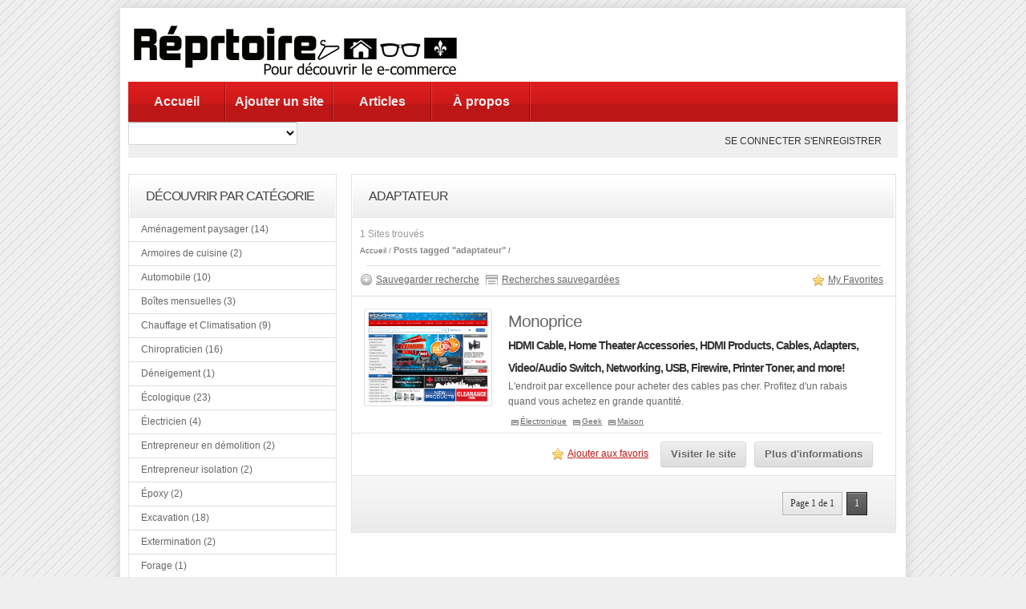

--- FILE ---
content_type: text/html; charset=UTF-8
request_url: http://www.reprtoire.ca/tag/adaptateur/
body_size: 11831
content:
<!DOCTYPE html PUBLIC "-//W3C//DTD XHTML 1.0 Transitional//EN" "http://www.w3.org/TR/xhtml1/DTD/xhtml1-transitional.dtd">
<html xmlns="http://www.w3.org/1999/xhtml" lang="en-US">
<!--[if lte IE 8 ]><html lang="en" class="ie ie8"><![endif]-->
<!--[if IE 9 ]><html lang="en" class="ie"><![endif]-->
<head profile="http://gmpg.org/xfn/11">
<meta http-equiv="Content-Type" content="text/html; charset=UTF-8" />

<title>adaptateur &laquo;  Réprtoire.ca : Répertoire d&#039;entrepreneurs et d&#039;entreprises québécoises</title> 

<meta name='robots' content='max-image-preview:large' />
<link rel="alternate" type="application/rss+xml" title="Réprtoire.ca : Répertoire d&#039;entrepreneurs et d&#039;entreprises québécoises &raquo; adaptateur Tag Feed" href="http://www.reprtoire.ca/tag/adaptateur/feed/" />
<style id='wp-img-auto-sizes-contain-inline-css' type='text/css'>
img:is([sizes=auto i],[sizes^="auto," i]){contain-intrinsic-size:3000px 1500px}
/*# sourceURL=wp-img-auto-sizes-contain-inline-css */
</style>
<link rel='stylesheet' id='PPT1-css' href='http://www.reprtoire.ca/wp-content/themes/directorypress/PPT/css/css.premiumpress.css?ver=ffed1542a758739d9b00d94850b6943a' type='text/css' media='all' />
<link rel='stylesheet' id='PPTHome-css' href='http://www.reprtoire.ca/wp-content/themes/directorypress/PPT/css/css.homepage.css?ver=ffed1542a758739d9b00d94850b6943a' type='text/css' media='all' />
<link rel='stylesheet' id='PPT2-css' href='http://www.reprtoire.ca/wp-content/themes/directorypress/template_directorypress/styles.css?ver=ffed1542a758739d9b00d94850b6943a' type='text/css' media='all' />
<link rel='stylesheet' id='PPT122-css' href='http://www.reprtoire.ca/wp-content/themes/directorypress/PPT/js/jquery.selectBox.css?ver=ffed1542a758739d9b00d94850b6943a' type='text/css' media='all' />
<link rel='stylesheet' id='PPT3-css' href='http://www.reprtoire.ca/wp-content/themes/directorypress/themes/directorypress-Clean-Directory/css/styles.css?ver=ffed1542a758739d9b00d94850b6943a' type='text/css' media='all' />
<link rel='stylesheet' id='PPT4-css' href='http://www.reprtoire.ca/wp-content/themes/directorypress/style.css?ver=ffed1542a758739d9b00d94850b6943a' type='text/css' media='all' />
<style id='wp-emoji-styles-inline-css' type='text/css'>

	img.wp-smiley, img.emoji {
		display: inline !important;
		border: none !important;
		box-shadow: none !important;
		height: 1em !important;
		width: 1em !important;
		margin: 0 0.07em !important;
		vertical-align: -0.1em !important;
		background: none !important;
		padding: 0 !important;
	}
/*# sourceURL=wp-emoji-styles-inline-css */
</style>
<style id='wp-block-library-inline-css' type='text/css'>
:root{--wp-block-synced-color:#7a00df;--wp-block-synced-color--rgb:122,0,223;--wp-bound-block-color:var(--wp-block-synced-color);--wp-editor-canvas-background:#ddd;--wp-admin-theme-color:#007cba;--wp-admin-theme-color--rgb:0,124,186;--wp-admin-theme-color-darker-10:#006ba1;--wp-admin-theme-color-darker-10--rgb:0,107,160.5;--wp-admin-theme-color-darker-20:#005a87;--wp-admin-theme-color-darker-20--rgb:0,90,135;--wp-admin-border-width-focus:2px}@media (min-resolution:192dpi){:root{--wp-admin-border-width-focus:1.5px}}.wp-element-button{cursor:pointer}:root .has-very-light-gray-background-color{background-color:#eee}:root .has-very-dark-gray-background-color{background-color:#313131}:root .has-very-light-gray-color{color:#eee}:root .has-very-dark-gray-color{color:#313131}:root .has-vivid-green-cyan-to-vivid-cyan-blue-gradient-background{background:linear-gradient(135deg,#00d084,#0693e3)}:root .has-purple-crush-gradient-background{background:linear-gradient(135deg,#34e2e4,#4721fb 50%,#ab1dfe)}:root .has-hazy-dawn-gradient-background{background:linear-gradient(135deg,#faaca8,#dad0ec)}:root .has-subdued-olive-gradient-background{background:linear-gradient(135deg,#fafae1,#67a671)}:root .has-atomic-cream-gradient-background{background:linear-gradient(135deg,#fdd79a,#004a59)}:root .has-nightshade-gradient-background{background:linear-gradient(135deg,#330968,#31cdcf)}:root .has-midnight-gradient-background{background:linear-gradient(135deg,#020381,#2874fc)}:root{--wp--preset--font-size--normal:16px;--wp--preset--font-size--huge:42px}.has-regular-font-size{font-size:1em}.has-larger-font-size{font-size:2.625em}.has-normal-font-size{font-size:var(--wp--preset--font-size--normal)}.has-huge-font-size{font-size:var(--wp--preset--font-size--huge)}.has-text-align-center{text-align:center}.has-text-align-left{text-align:left}.has-text-align-right{text-align:right}.has-fit-text{white-space:nowrap!important}#end-resizable-editor-section{display:none}.aligncenter{clear:both}.items-justified-left{justify-content:flex-start}.items-justified-center{justify-content:center}.items-justified-right{justify-content:flex-end}.items-justified-space-between{justify-content:space-between}.screen-reader-text{border:0;clip-path:inset(50%);height:1px;margin:-1px;overflow:hidden;padding:0;position:absolute;width:1px;word-wrap:normal!important}.screen-reader-text:focus{background-color:#ddd;clip-path:none;color:#444;display:block;font-size:1em;height:auto;left:5px;line-height:normal;padding:15px 23px 14px;text-decoration:none;top:5px;width:auto;z-index:100000}html :where(.has-border-color){border-style:solid}html :where([style*=border-top-color]){border-top-style:solid}html :where([style*=border-right-color]){border-right-style:solid}html :where([style*=border-bottom-color]){border-bottom-style:solid}html :where([style*=border-left-color]){border-left-style:solid}html :where([style*=border-width]){border-style:solid}html :where([style*=border-top-width]){border-top-style:solid}html :where([style*=border-right-width]){border-right-style:solid}html :where([style*=border-bottom-width]){border-bottom-style:solid}html :where([style*=border-left-width]){border-left-style:solid}html :where(img[class*=wp-image-]){height:auto;max-width:100%}:where(figure){margin:0 0 1em}html :where(.is-position-sticky){--wp-admin--admin-bar--position-offset:var(--wp-admin--admin-bar--height,0px)}@media screen and (max-width:600px){html :where(.is-position-sticky){--wp-admin--admin-bar--position-offset:0px}}

/*# sourceURL=wp-block-library-inline-css */
</style><style id='global-styles-inline-css' type='text/css'>
:root{--wp--preset--aspect-ratio--square: 1;--wp--preset--aspect-ratio--4-3: 4/3;--wp--preset--aspect-ratio--3-4: 3/4;--wp--preset--aspect-ratio--3-2: 3/2;--wp--preset--aspect-ratio--2-3: 2/3;--wp--preset--aspect-ratio--16-9: 16/9;--wp--preset--aspect-ratio--9-16: 9/16;--wp--preset--color--black: #000000;--wp--preset--color--cyan-bluish-gray: #abb8c3;--wp--preset--color--white: #ffffff;--wp--preset--color--pale-pink: #f78da7;--wp--preset--color--vivid-red: #cf2e2e;--wp--preset--color--luminous-vivid-orange: #ff6900;--wp--preset--color--luminous-vivid-amber: #fcb900;--wp--preset--color--light-green-cyan: #7bdcb5;--wp--preset--color--vivid-green-cyan: #00d084;--wp--preset--color--pale-cyan-blue: #8ed1fc;--wp--preset--color--vivid-cyan-blue: #0693e3;--wp--preset--color--vivid-purple: #9b51e0;--wp--preset--gradient--vivid-cyan-blue-to-vivid-purple: linear-gradient(135deg,rgb(6,147,227) 0%,rgb(155,81,224) 100%);--wp--preset--gradient--light-green-cyan-to-vivid-green-cyan: linear-gradient(135deg,rgb(122,220,180) 0%,rgb(0,208,130) 100%);--wp--preset--gradient--luminous-vivid-amber-to-luminous-vivid-orange: linear-gradient(135deg,rgb(252,185,0) 0%,rgb(255,105,0) 100%);--wp--preset--gradient--luminous-vivid-orange-to-vivid-red: linear-gradient(135deg,rgb(255,105,0) 0%,rgb(207,46,46) 100%);--wp--preset--gradient--very-light-gray-to-cyan-bluish-gray: linear-gradient(135deg,rgb(238,238,238) 0%,rgb(169,184,195) 100%);--wp--preset--gradient--cool-to-warm-spectrum: linear-gradient(135deg,rgb(74,234,220) 0%,rgb(151,120,209) 20%,rgb(207,42,186) 40%,rgb(238,44,130) 60%,rgb(251,105,98) 80%,rgb(254,248,76) 100%);--wp--preset--gradient--blush-light-purple: linear-gradient(135deg,rgb(255,206,236) 0%,rgb(152,150,240) 100%);--wp--preset--gradient--blush-bordeaux: linear-gradient(135deg,rgb(254,205,165) 0%,rgb(254,45,45) 50%,rgb(107,0,62) 100%);--wp--preset--gradient--luminous-dusk: linear-gradient(135deg,rgb(255,203,112) 0%,rgb(199,81,192) 50%,rgb(65,88,208) 100%);--wp--preset--gradient--pale-ocean: linear-gradient(135deg,rgb(255,245,203) 0%,rgb(182,227,212) 50%,rgb(51,167,181) 100%);--wp--preset--gradient--electric-grass: linear-gradient(135deg,rgb(202,248,128) 0%,rgb(113,206,126) 100%);--wp--preset--gradient--midnight: linear-gradient(135deg,rgb(2,3,129) 0%,rgb(40,116,252) 100%);--wp--preset--font-size--small: 13px;--wp--preset--font-size--medium: 20px;--wp--preset--font-size--large: 36px;--wp--preset--font-size--x-large: 42px;--wp--preset--spacing--20: 0.44rem;--wp--preset--spacing--30: 0.67rem;--wp--preset--spacing--40: 1rem;--wp--preset--spacing--50: 1.5rem;--wp--preset--spacing--60: 2.25rem;--wp--preset--spacing--70: 3.38rem;--wp--preset--spacing--80: 5.06rem;--wp--preset--shadow--natural: 6px 6px 9px rgba(0, 0, 0, 0.2);--wp--preset--shadow--deep: 12px 12px 50px rgba(0, 0, 0, 0.4);--wp--preset--shadow--sharp: 6px 6px 0px rgba(0, 0, 0, 0.2);--wp--preset--shadow--outlined: 6px 6px 0px -3px rgb(255, 255, 255), 6px 6px rgb(0, 0, 0);--wp--preset--shadow--crisp: 6px 6px 0px rgb(0, 0, 0);}:where(.is-layout-flex){gap: 0.5em;}:where(.is-layout-grid){gap: 0.5em;}body .is-layout-flex{display: flex;}.is-layout-flex{flex-wrap: wrap;align-items: center;}.is-layout-flex > :is(*, div){margin: 0;}body .is-layout-grid{display: grid;}.is-layout-grid > :is(*, div){margin: 0;}:where(.wp-block-columns.is-layout-flex){gap: 2em;}:where(.wp-block-columns.is-layout-grid){gap: 2em;}:where(.wp-block-post-template.is-layout-flex){gap: 1.25em;}:where(.wp-block-post-template.is-layout-grid){gap: 1.25em;}.has-black-color{color: var(--wp--preset--color--black) !important;}.has-cyan-bluish-gray-color{color: var(--wp--preset--color--cyan-bluish-gray) !important;}.has-white-color{color: var(--wp--preset--color--white) !important;}.has-pale-pink-color{color: var(--wp--preset--color--pale-pink) !important;}.has-vivid-red-color{color: var(--wp--preset--color--vivid-red) !important;}.has-luminous-vivid-orange-color{color: var(--wp--preset--color--luminous-vivid-orange) !important;}.has-luminous-vivid-amber-color{color: var(--wp--preset--color--luminous-vivid-amber) !important;}.has-light-green-cyan-color{color: var(--wp--preset--color--light-green-cyan) !important;}.has-vivid-green-cyan-color{color: var(--wp--preset--color--vivid-green-cyan) !important;}.has-pale-cyan-blue-color{color: var(--wp--preset--color--pale-cyan-blue) !important;}.has-vivid-cyan-blue-color{color: var(--wp--preset--color--vivid-cyan-blue) !important;}.has-vivid-purple-color{color: var(--wp--preset--color--vivid-purple) !important;}.has-black-background-color{background-color: var(--wp--preset--color--black) !important;}.has-cyan-bluish-gray-background-color{background-color: var(--wp--preset--color--cyan-bluish-gray) !important;}.has-white-background-color{background-color: var(--wp--preset--color--white) !important;}.has-pale-pink-background-color{background-color: var(--wp--preset--color--pale-pink) !important;}.has-vivid-red-background-color{background-color: var(--wp--preset--color--vivid-red) !important;}.has-luminous-vivid-orange-background-color{background-color: var(--wp--preset--color--luminous-vivid-orange) !important;}.has-luminous-vivid-amber-background-color{background-color: var(--wp--preset--color--luminous-vivid-amber) !important;}.has-light-green-cyan-background-color{background-color: var(--wp--preset--color--light-green-cyan) !important;}.has-vivid-green-cyan-background-color{background-color: var(--wp--preset--color--vivid-green-cyan) !important;}.has-pale-cyan-blue-background-color{background-color: var(--wp--preset--color--pale-cyan-blue) !important;}.has-vivid-cyan-blue-background-color{background-color: var(--wp--preset--color--vivid-cyan-blue) !important;}.has-vivid-purple-background-color{background-color: var(--wp--preset--color--vivid-purple) !important;}.has-black-border-color{border-color: var(--wp--preset--color--black) !important;}.has-cyan-bluish-gray-border-color{border-color: var(--wp--preset--color--cyan-bluish-gray) !important;}.has-white-border-color{border-color: var(--wp--preset--color--white) !important;}.has-pale-pink-border-color{border-color: var(--wp--preset--color--pale-pink) !important;}.has-vivid-red-border-color{border-color: var(--wp--preset--color--vivid-red) !important;}.has-luminous-vivid-orange-border-color{border-color: var(--wp--preset--color--luminous-vivid-orange) !important;}.has-luminous-vivid-amber-border-color{border-color: var(--wp--preset--color--luminous-vivid-amber) !important;}.has-light-green-cyan-border-color{border-color: var(--wp--preset--color--light-green-cyan) !important;}.has-vivid-green-cyan-border-color{border-color: var(--wp--preset--color--vivid-green-cyan) !important;}.has-pale-cyan-blue-border-color{border-color: var(--wp--preset--color--pale-cyan-blue) !important;}.has-vivid-cyan-blue-border-color{border-color: var(--wp--preset--color--vivid-cyan-blue) !important;}.has-vivid-purple-border-color{border-color: var(--wp--preset--color--vivid-purple) !important;}.has-vivid-cyan-blue-to-vivid-purple-gradient-background{background: var(--wp--preset--gradient--vivid-cyan-blue-to-vivid-purple) !important;}.has-light-green-cyan-to-vivid-green-cyan-gradient-background{background: var(--wp--preset--gradient--light-green-cyan-to-vivid-green-cyan) !important;}.has-luminous-vivid-amber-to-luminous-vivid-orange-gradient-background{background: var(--wp--preset--gradient--luminous-vivid-amber-to-luminous-vivid-orange) !important;}.has-luminous-vivid-orange-to-vivid-red-gradient-background{background: var(--wp--preset--gradient--luminous-vivid-orange-to-vivid-red) !important;}.has-very-light-gray-to-cyan-bluish-gray-gradient-background{background: var(--wp--preset--gradient--very-light-gray-to-cyan-bluish-gray) !important;}.has-cool-to-warm-spectrum-gradient-background{background: var(--wp--preset--gradient--cool-to-warm-spectrum) !important;}.has-blush-light-purple-gradient-background{background: var(--wp--preset--gradient--blush-light-purple) !important;}.has-blush-bordeaux-gradient-background{background: var(--wp--preset--gradient--blush-bordeaux) !important;}.has-luminous-dusk-gradient-background{background: var(--wp--preset--gradient--luminous-dusk) !important;}.has-pale-ocean-gradient-background{background: var(--wp--preset--gradient--pale-ocean) !important;}.has-electric-grass-gradient-background{background: var(--wp--preset--gradient--electric-grass) !important;}.has-midnight-gradient-background{background: var(--wp--preset--gradient--midnight) !important;}.has-small-font-size{font-size: var(--wp--preset--font-size--small) !important;}.has-medium-font-size{font-size: var(--wp--preset--font-size--medium) !important;}.has-large-font-size{font-size: var(--wp--preset--font-size--large) !important;}.has-x-large-font-size{font-size: var(--wp--preset--font-size--x-large) !important;}
/*# sourceURL=global-styles-inline-css */
</style>

<style id='classic-theme-styles-inline-css' type='text/css'>
/*! This file is auto-generated */
.wp-block-button__link{color:#fff;background-color:#32373c;border-radius:9999px;box-shadow:none;text-decoration:none;padding:calc(.667em + 2px) calc(1.333em + 2px);font-size:1.125em}.wp-block-file__button{background:#32373c;color:#fff;text-decoration:none}
/*# sourceURL=/wp-includes/css/classic-themes.min.css */
</style>
<script type="text/javascript" src="http://www.reprtoire.ca/wp-includes/js/jquery/jquery.min.js?ver=3.7.1" id="jquery-core-js"></script>
<script type="text/javascript" src="http://www.reprtoire.ca/wp-includes/js/jquery/jquery-migrate.min.js?ver=3.4.1" id="jquery-migrate-js"></script>
<script type="text/javascript" src="http://www.reprtoire.ca/wp-content/themes/directorypress/PPT/ajax/actions.js?ver=ffed1542a758739d9b00d94850b6943a" id="PPTajax-js"></script>
<script type="text/javascript" src="http://www.reprtoire.ca/wp-content/themes/directorypress/PPT/js/jquery.selectBox.min.js?ver=ffed1542a758739d9b00d94850b6943a" id="PPTajax142-js"></script>
<link rel="https://api.w.org/" href="http://www.reprtoire.ca/wp-json/" /><link rel="alternate" title="JSON" type="application/json" href="http://www.reprtoire.ca/wp-json/wp/v2/tags/341" />    
	<style type="text/css">
 						 
		
								
						
	 
	
		 	
				
		
		
		
		    
		
		
		
		
	
			        </style>
    
     <meta name="google-site-verification" content="1I0m8u0BL_IITzNbsAiG6lLR9sBjz-Pgvjeupnun39U" />
</head> 

<body id="PPTGalleryPage" class="custom-background">
<div id="fb-root"></div>
<script>(function(d, s, id) {
  var js, fjs = d.getElementsByTagName(s)[0];
  if (d.getElementById(id)) return;
  js = d.createElement(s); js.id = id;
  js.src = "//connect.facebook.net/en_US/all.js#xfbml=1&appId=550933924922143";
  fjs.parentNode.insertBefore(js, fjs);
}(document, 'script', 'facebook-jssdk'));</script>

	<div class="wrapper w_960">
    
    		 	
                   
        <div id="header" class="full"><div class="w_960">
        
            <div class="f_half left" id="logo"> 
            
             <a href="http://www.reprtoire.ca/" title="Réprtoire.ca : Répertoire d&#039;entrepreneurs et d&#039;entreprises québécoises">
             
			 	<img src="http://www.reprtoire.ca/wp-content/themes/directorypress/thumbs/logo-copy.jpg" alt="Réprtoire.ca : Répertoire d&#039;entrepreneurs et d&#039;entreprises québécoises" />
                
			 </a><br/>
        
            </div>        
        
            <div class="left" id="banner"> 
            
           	 <script type="text/javascript"><!--
google_ad_client = "ca-pub-9309035334643913";
/* reprtoire */
google_ad_slot = "3248949814";
google_ad_width = 468;
google_ad_height = 60;
//-->
</script>
<script type="text/javascript"
src="http://pagead2.googlesyndication.com/pagead/show_ads.js">
</script>
             
            </div>
           
        </div> <!-- end header w_960 --> 
		       
        <div class="clearfix"></div>
        
        </div> <!-- end header -->             
         
         
        
         
                        
         <div class="menu" id="menubar"> <div class="w_960"><ul><li id="menu-item-443" class="menu-item menu-item-type-custom menu-item-object-custom menu-item-443"><a href="http://reprtoire.ca">Accueil</a></li>
<li id="menu-item-444" class="menu-item menu-item-type-post_type menu-item-object-page menu-item-444"><a href="http://www.reprtoire.ca/submit/">Ajouter un site</a></li>
<li id="menu-item-445" class="menu-item menu-item-type-post_type menu-item-object-page menu-item-445"><a href="http://www.reprtoire.ca/articles/">Articles</a></li>
<li id="menu-item-514" class="menu-item menu-item-type-post_type menu-item-object-page menu-item-514"><a href="http://www.reprtoire.ca/a-propos/">À propos</a></li>
</ul></div><!-- end  menubar w_960 --> </div><!-- end menubar --> 
        
                
           
                
                
                    
        <div id="submenubar"><div class="w_960"><select id="catsearch" name="cat"><option value="">&nbsp;</option><option value="2989" >Aménagement paysager (14)</option><option value="2990" >Armoires de cuisine (2)</option><option value="1936" >Automobile (10)</option><option value="1511" >Boîtes mensuelles (3)</option><option value="2978" >Chauffage et Climatisation (9)</option><option value="2983" >Chiropraticien (16)</option><option value="3220" >Déneigement (1)</option><option value="1413" >Écologique (23)</option><option value="2993" >Électricien (4)</option><option value="3147" >Entrepreneur en démolition (2)</option><option value="3086" >Entrepreneur isolation (2)</option><option value="2991" >Époxy (2)</option><option value="2980" >Excavation (18)</option><option value="3069" >Extermination (2)</option><option value="3232" >Forage (1)</option><option value="95" >Geek (49)</option><option value="2997" >Gouttière (4)</option><option value="3171" >Industriel (1)</option><option value="2977" >Inspection de bâtiment (19)</option><option value="2995" >Isolation (3)</option><option value="143" >Jouets (55)</option><option value="81" >Maison (263)</option><option value="155" >Maquillage (13)</option><option value="2985" >Notaire (8)</option><option value="722" >Nourriture (45)</option><option value="3126" >Ostéopathie (2)</option><option value="661" >Parfums (8)</option><option value="2987" >Peintre (5)</option><option value="3233" >Physiothérapie (1)</option><option value="817" >Plein Air (21)</option><option value="2979" >Plomberie (10)</option><option value="3137" >Pourvoirie (1)</option><option value="709" >Québécois (90)</option><option value="3190" >Remplacement de Thermos (1)</option><option value="2976" >Rénovation (51)</option><option value="2998" >Revêtement extérieur (9)</option><option value="944" >Services (69)</option><option value="2988" >Software (0)</option><option value="3238" >soins de santé (1)</option><option value="1312" >Soins pour le corps (24)</option><option value="2986" >Tech (0)</option><option value="2992" >Toiture (20)</option><option value="3234" >Traitement d'eau (1)</option><option value="75" >Vetements (168)</option></select><div class="searchBtn left" onclick="document.searchBox.submit();"> &nbsp;</div></form><ul class="submenu_account"><li><a href="http://www.reprtoire.ca/wp-login.php" rel="nofollow" id="submenu_li_login">Se connecter</a> 
					<a href="http://www.reprtoire.ca/wp-login.php?action=register" rel="nofollow" id="submenu_li_register">S'enregistrer</a></li></ul> </div> <!-- end w_960 --> </div><!-- end submenubar -->        
            
     	        
 
 		        
		<div id="page" class="clearfix full">
        
        <div class="w_960">
        
         
 
		        
         
        
        <div id="content" >       	

			                
                
                
                <div id="sidebar-left" class="left2cols left"> 
                
                 
                
                <div class="itembox" id="ppt-categories-4"><h2 id="ppt-widget-categories" class="title">Découvrir par catégorie</h2><div class="itemboxinner greybg widget"><div id="categorylistwrapper"><ul ><li><a href="http://www.reprtoire.ca/category/amenagement-paysager/">Aménagement paysager (14)</a></li><li><a href="http://www.reprtoire.ca/category/armoires-cuisine/">Armoires de cuisine (2)</a></li><li><a href="http://www.reprtoire.ca/category/automobile/">Automobile (10)</a></li><li><a href="http://www.reprtoire.ca/category/boites-mensuelles/">Boîtes mensuelles (3)</a></li><li><a href="http://www.reprtoire.ca/category/chauffage-climatisation/">Chauffage et Climatisation (9)</a></li><li><a href="http://www.reprtoire.ca/category/chiropraticien/">Chiropraticien (16)</a></li><li><a href="http://www.reprtoire.ca/category/deneigement/">Déneigement (1)</a></li><li><a href="http://www.reprtoire.ca/category/ecologique-2/">Écologique (23)</a></li><li><a href="http://www.reprtoire.ca/category/electricien/">Électricien (4)</a></li><li><a href="http://www.reprtoire.ca/category/entrepreneur-en-demolition/">Entrepreneur en démolition (2)</a></li><li><a href="http://www.reprtoire.ca/category/entrepreneur-isolation/">Entrepreneur isolation (2)</a></li><li><a href="http://www.reprtoire.ca/category/epoxy/">Époxy (2)</a></li><li><a href="http://www.reprtoire.ca/category/excavation/">Excavation (18)</a></li><li><a href="http://www.reprtoire.ca/category/extermination/">Extermination (2)</a></li><li><a href="http://www.reprtoire.ca/category/forage/">Forage (1)</a></li><li><a href="http://www.reprtoire.ca/category/geek/">Geek (49)</a></li><li><a href="http://www.reprtoire.ca/category/gouttiere/">Gouttière (4)</a></li><li><a href="http://www.reprtoire.ca/category/industriel/">Industriel (1)</a></li><li><a href="http://www.reprtoire.ca/category/inspection-de-batiment/">Inspection de bâtiment (19)</a></li><li><a href="http://www.reprtoire.ca/category/isolation/">Isolation (3)</a></li><li><a href="http://www.reprtoire.ca/category/jouets/">Jouets (55)</a></li><li><a href="http://www.reprtoire.ca/category/maison/">Maison (263)</a></li><li><a href="http://www.reprtoire.ca/category/maquillage/">Maquillage (13)</a></li><li><a href="http://www.reprtoire.ca/category/notaire/">Notaire (8)</a></li><li><a href="http://www.reprtoire.ca/category/nourriture-2/">Nourriture (45)</a></li><li><a href="http://www.reprtoire.ca/category/osteopathie/">Ostéopathie (2)</a></li><li><a href="http://www.reprtoire.ca/category/parfums/">Parfums (8)</a></li><li><a href="http://www.reprtoire.ca/category/peintre/">Peintre (5)</a></li><li><a href="http://www.reprtoire.ca/category/physiotherapie/">Physiothérapie (1)</a></li><li><a href="http://www.reprtoire.ca/category/pleinair/">Plein Air (21)</a></li><li><a href="http://www.reprtoire.ca/category/plombier/">Plomberie (10)</a></li><li><a href="http://www.reprtoire.ca/category/pourvoirie/">Pourvoirie (1)</a></li><li><a href="http://www.reprtoire.ca/category/quebecois/">Québécois (90)</a></li><li><a href="http://www.reprtoire.ca/category/remplacement-de-thermos/">Remplacement de Thermos (1)</a></li><li><a href="http://www.reprtoire.ca/category/renovation/">Rénovation (51)</a></li><li><a href="http://www.reprtoire.ca/category/revetement-exterieur/">Revêtement extérieur (9)</a></li><li><a href="http://www.reprtoire.ca/category/services/">Services (69)</a></li><li><a href="http://www.reprtoire.ca/category/software/">Software (0)</a></li><li><a href="http://www.reprtoire.ca/category/soins-de-sante/">soins de santé (1)</a></li><li><a href="http://www.reprtoire.ca/category/soins-pour-le-corps/">Soins pour le corps (24)</a></li><li><a href="http://www.reprtoire.ca/category/tech/">Tech (0)</a></li><li><a href="http://www.reprtoire.ca/category/toiture/">Toiture (20)</a></li><li><a href="http://www.reprtoire.ca/category/traitement-deau/">Traitement d'eau (1)</a></li><li><a href="http://www.reprtoire.ca/category/vetements/">Vetements (168)</a></li></ul></div><div class="clearfix"></div><script type="text/javascript">
		jQuery(document).ready(function() {
			jQuery("#categorylistwrapper ul li").mouseover(function(e) {jQuery(this).addClass(" iehover ");});
			jQuery("#categorylistwrapper ul li").mouseout(function(e) {jQuery(this).removeClass(" iehover ");});
		});
	</script></div></div><div class="itembox" id="ppt-price-search-1"><h2 id="ppt-widget-advancedsearch" class="title">Website Search</h2><div class="itemboxinner greybg widget"><div id="ppt-widget-advancedsearch-box" ><form id="PriceSearchForm1" name="PriceSearchForm1" action="http://www.reprtoire.ca/" method="get"><input type='hidden' name='search-class' value='PPT_S-ppt_s'/><div class='ppt_search_inputbox'  style=''><label>Mots clés</label> <input name='cs-all-0' value='' /> <div class='clearfix'></div></div><div class='ppt_search_inputbox'  style=''><label>Catégories</label> <select name='cs--1' class='selectBox-dropdown' ><option value='' selected='selected'>-------</option><option value='Aménagement paysager'>Aménagement paysager</option><option value='Armoires de cuisine'>Armoires de cuisine</option><option value='Automobile'>Automobile</option><option value='Boîtes mensuelles'>Boîtes mensuelles</option><option value='Chauffage et Climatisation'>Chauffage et Climatisation</option><option value='Chiropraticien'>Chiropraticien</option><option value='Déneigement'>Déneigement</option><option value='Écologique'>Écologique</option><option value='Électricien'>Électricien</option><option value='Entrepreneur en démolition'>Entrepreneur en démolition</option><option value='Entrepreneur isolation'>Entrepreneur isolation</option><option value='Époxy'>Époxy</option><option value='Revêtement de plancher'>-- Revêtement de plancher</option><option value='Excavation'>Excavation</option><option value='fosse septique'>-- fosse septique</option><option value='Réparation fissures fondation'>-- Réparation fissures fondation</option><option value='Extermination'>Extermination</option><option value='Forage'>Forage</option><option value='Geek'>Geek</option><option value='Gouttière'>Gouttière</option><option value='Industriel'>Industriel</option><option value='Inspection de bâtiment'>Inspection de bâtiment</option><option value='fonds de prévoyance'>-- fonds de prévoyance</option><option value='Isolation'>Isolation</option><option value='Jouets'>Jouets</option><option value='Bébé'>-- Bébé</option><option value='Jeux vidéos'>-- Jeux vidéos</option><option value='Jouets pour adultes'>-- Jouets pour adultes</option><option value='Unique'>-- Unique</option><option value='Maison'>Maison</option><option value='Affiche'>-- Affiche</option><option value='Auto-collant'>-- Auto-collant</option><option value='Bébés'>-- Bébés</option><option value='Céramique'>-- Céramique</option><option value='Cuisine'>-- Cuisine</option><option value='couteau'>---- couteau</option><option value='Décoration'>-- Décoration</option><option value='Design'>-- Design</option><option value='Ébéniste'>---- Ébéniste</option><option value='Électronique'>-- Électronique</option><option value='Étuis iPhone'>---- Étuis iPhone</option><option value='Enfants'>-- Enfants</option><option value='Films'>-- Films</option><option value='Instruments de musique'>-- Instruments de musique</option><option value='Livres'>-- Livres</option><option value='Matériels de bureau'>-- Matériels de bureau</option><option value='Meubles'>-- Meubles</option><option value='Musique'>-- Musique</option><option value='Savons'>-- Savons</option><option value='service de déménagement'>-- service de déménagement</option><option value='Soins pour hommes'>-- Soins pour hommes</option><option value='Thé'>-- Thé</option><option value='Maquillage'>Maquillage</option><option value='Notaire'>Notaire</option><option value='Nourriture'>Nourriture</option><option value='Café'>-- Café</option><option value='Confiserie'>-- Confiserie</option><option value='Jerky'>-- Jerky</option><option value='Livraison'>-- Livraison</option><option value='Paniers Cadeaux'>-- Paniers Cadeaux</option><option value='Produits du terroir'>-- Produits du terroir</option><option value='Ostéopathie'>Ostéopathie</option><option value='Parfums'>Parfums</option><option value='Peintre'>Peintre</option><option value='Physiothérapie'>Physiothérapie</option><option value='Plein Air'>Plein Air</option><option value='Plomberie'>Plomberie</option><option value='Pourvoirie'>Pourvoirie</option><option value='Québécois'>Québécois</option><option value='Remplacement de Thermos'>Remplacement de Thermos</option><option value='Rénovation'>Rénovation</option><option value='Entrepreneur général'>-- Entrepreneur général</option><option value='plâtrier'>-- plâtrier</option><option value='Revêtement extérieur'>Revêtement extérieur</option><option value='Arpenteur-Géomètre'>-- Arpenteur-Géomètre</option><option value='Services'>Services</option><option value='Forfaits'>-- Forfaits</option><option value='Nettoyage'>-- Nettoyage</option><option value='Software'>Software</option><option value='soins de santé'>soins de santé</option><option value='Soins pour le corps'>Soins pour le corps</option><option value='Tech'>Tech</option><option value='Toiture'>Toiture</option><option value='Déneigement toiture'>-- Déneigement toiture</option><option value='Traitement d&#039;eau'>Traitement d&#039;eau</option><option value='Vetements'>Vetements</option><option value='Bijoux'>-- Bijoux</option><option value='Costumes'>-- Costumes</option><option value='Pyjama'>-- Pyjama</option><option value='Souliers'>-- Souliers</option><option value='Sous-Vêtements'>-- Sous-Vêtements</option><option value='Sports'>-- Sports</option><option value='T-shirts'>-- T-shirts</option><option value='Vêtement pour Femmes'>-- Vêtement pour Femmes</option><option value='Vêtement pour Travailleurs'>-- Vêtement pour Travailleurs</option><option value='Vêtements de bébés'>-- Vêtements de bébés</option><option value='Vêtements de Maternité'>-- Vêtements de Maternité</option><option value='Vêtements en Cuir'>-- Vêtements en Cuir</option><option value='Vêtements pour Enfants'>-- Vêtements pour Enfants</option><option value='Vêtements pour Hommes'>-- Vêtements pour Hommes</option><option value='Ordinateurs'>-- Ordinateurs</option><option value='Photos'>-- Photos</option></select> <div class='clearfix'></div></div><a class="button gray" href="javascript:document.PriceSearchForm1.submit();" style="margin-top:10px;" > 
          Rechercher </a><div class="clearfix"></div></form><script type="text/javascript">	jQuery(document).ready(function() { jQuery("#ppt-widget-advancedsearch-box SELECT") .selectBox();});</script><div class="clearfix"></div></div></div></div><div class="itembox" id="ppt-articles-1"><h2 id="ppt-widget-article" class="title">Derniers Articles</h2><div class="itemboxinner greybg widget"><div id="ppt-widget-article-box" ><ul><li><h3><a href='http://www.reprtoire.ca/article/magasiner-en-ligne-au-quebec/'>Magasiner en ligne au Québec</a></h3><div class='time'>December 16, 2012 6:32 pm</div>Pour magasiner en ligne au Québec, il faut être prudent. Il faut toujours vérifier si les magasins en ligne offrent la livraison au Québec. Il faut faire attention lorsqu</li></ul></div></div></div>                
                 
                
                &nbsp;&nbsp; 
                </div>
                
                <!-- end left sidebar -->                
                
           			
        <div class="middle2cols left">
        
        		
           
 
<div id="AJAXRESULTS"></div><!-- AJAX RESULTS -do not delete- -->

<div class="itembox"> 
 
 	    
	<h1 class="title">adaptateur    </h1>       

	<div class="itemboxinner nopadding">
    
    <div class="searchresultsbar">
    
        <div class="left">  
         
            <p>1 Sites trouvés</p>
            
     		<ol class="path"><li><a href="http://www.reprtoire.ca">Accueil</a></li> <li class="current">Posts tagged "adaptateur"</li></ol> 
            
        </div>
        
        <!-- end left items box -->
                <!-- end right box -->
    
  
      <div class="clearfix"></div>
            
    <hr style="margin:8px;" /> 
       
                 
          <a href="javascript:PPTSaveSearch('www.reprtoire.ca/wp-content/themes/directorypress/PPT/ajax/','www.reprtoire.ca/tag/adaptateur/','AJAXRESULTS');" class="iconss" rel="nofollow">
          Sauvegarder recherche</a> 
          
          <a class="iconvss" href="javascript:PPTGetSaveSearch('www.reprtoire.ca/wp-content/themes/directorypress/PPT/ajax/','AJAXRESULTS');" rel="nofollow">
          Recherches sauvegardées</a> 
          
                    
                
                  
          <a href="http://www.reprtoire.ca/?s=&pptfavs=yes" class="floatr iconfavs">My Favorites</a>
      	
              
      
       
      
    
      	       
        
		     
    
    </div>
    
	
    <div class="clearfix"></div>
    
      
    <!-- start results -->  
	<ul class="items list_style" id="itemsbox"> 
        
    	<li class="" id="post_id_142">

 











<div class="padding">

 
    <div class="preview">
    
   	 <a href="http://www.reprtoire.ca/monoprice/" class="frame"><img src="http://www.reprtoire.ca/wp-content/themes/directorypress/thumbs/monoprice.jpg"     alt="Monoprice"/></a>   
                  
    </div>
    
    <div class="txtbit">
 
        <h2 class="ititle"><a href="http://www.reprtoire.ca/monoprice/">Monoprice</a></h2>
    
        <h3 class="cleanme tagline">HDMI Cable, Home Theater Accessories, HDMI Products, Cables, Adapters, Video/Audio Switch, Networking, USB, Firewire, Printer Toner, and more!</h3>        
                               
        <div class="excerpt">L'endroit par excellence pour acheter des cables pas cher. Profitez d'un rabais quand vous achetez en grande quantité.</div>     
        <div class="clearfix"></div>
        
        <div class="tags1"><a href="http://www.reprtoire.ca/category/maison/electronique/" rel="category tag">Électronique</a> <a href="http://www.reprtoire.ca/category/geek/" rel="category tag">Geek</a> <a href="http://www.reprtoire.ca/category/maison/" rel="category tag">Maison</a> </div>
    
    </div> 
    
</div>





<div class="clearfix"></div>




<div class="actions clearfix">

    
    <a class="gray button right" href="http://www.reprtoire.ca/monoprice/">Plus d'informations</a>
    
     	 
         <a class="gray button right" style="margin-right:10px;" href="http://monoprice.com/" title="Monoprice" target="_blank" 
		 rel="nofollow">
         Visiter le site         </a>    	 
	 
	                     
		     
                     <a class="right favtxtm iconfavs"  href="#top" onclick="alert('Please login to use this feature.','WishlistAlert');" rel="nofollow">Ajouter aux favoris</a> 
                  
            
               
    
	 
</div>
 

</li>        
    </ul>
    <!-- end results -->
              
          
    <div class="clearfix"></div>

    
	   
     
    <div class="enditembox inner">   
		<ul class="pagination paginationD paginationD10"><li><a class="pages">Page 1 de 1</a></li><li><a class="current">1</a></li></ul>    
    </div>    
	
    </div><!-- end item box inner -->
</div>
 

                        
            </div><!-- end middle  -->

			
 			 <div class="clearfix"></div> 
             
         </div>  <!-- end content --> 
         
          
         
	</div> <!-- end w_60 -->
 
</div> <!-- end page -->

 
 

<div id="footer" class="clearfix full">

	    
	<div class="w_960"> 
     
          
      
     
     
     <div class="left3cols left">
          </div>
     
     <div class="middle3cols left">
          </div>
     
     <div class="right3cols left">
          </div>
 
 	        
     <div class="clearfix"></div>
                        
      <div id="copyright" class="full">
      
        	         
        <div class="clearfix"></div>
        
        <p>&copy; 2026 Copyright Réprtoire </p>
            
        </div><!-- end copyright -->                        
    
    </div> <!-- end footer w_960 -->
    
</div><!-- end footer -->

        
</div><!-- end wrapper -->



<script type="speculationrules">
{"prefetch":[{"source":"document","where":{"and":[{"href_matches":"/*"},{"not":{"href_matches":["/wp-*.php","/wp-admin/*","/wp-content/uploads/*","/wp-content/*","/wp-content/plugins/*","/wp-content/themes/directorypress/*","/*\\?(.+)"]}},{"not":{"selector_matches":"a[rel~=\"nofollow\"]"}},{"not":{"selector_matches":".no-prefetch, .no-prefetch a"}}]},"eagerness":"conservative"}]}
</script>
       
             
	 
		<script type="text/javascript" src="http://s7.addthis.com/js/250/addthis_widget.js#username=thomadaneau"></script>    
        <script type="text/javascript">var addthis_config = {ui_click: true}</script>
        <script type="text/javascript">if (typeof addthis_config !== "undefined") {addthis_config.data_use_cookies = false} else {var addthis_config = {data_use_cookies: false};}</script>
        
                 
		<script type="text/javascript" src="http://www.reprtoire.ca/wp-content/themes/directorypress/PPT/js/custom.js"></script> 
		<script type="text/javascript" src="http://www.reprtoire.ca/wp-content/themes/directorypress/template_directorypress/js/_defaults.js"></script>
        
        
     
    <script id="wp-emoji-settings" type="application/json">
{"baseUrl":"https://s.w.org/images/core/emoji/17.0.2/72x72/","ext":".png","svgUrl":"https://s.w.org/images/core/emoji/17.0.2/svg/","svgExt":".svg","source":{"concatemoji":"http://www.reprtoire.ca/wp-includes/js/wp-emoji-release.min.js?ver=ffed1542a758739d9b00d94850b6943a"}}
</script>
<script type="module">
/* <![CDATA[ */
/*! This file is auto-generated */
const a=JSON.parse(document.getElementById("wp-emoji-settings").textContent),o=(window._wpemojiSettings=a,"wpEmojiSettingsSupports"),s=["flag","emoji"];function i(e){try{var t={supportTests:e,timestamp:(new Date).valueOf()};sessionStorage.setItem(o,JSON.stringify(t))}catch(e){}}function c(e,t,n){e.clearRect(0,0,e.canvas.width,e.canvas.height),e.fillText(t,0,0);t=new Uint32Array(e.getImageData(0,0,e.canvas.width,e.canvas.height).data);e.clearRect(0,0,e.canvas.width,e.canvas.height),e.fillText(n,0,0);const a=new Uint32Array(e.getImageData(0,0,e.canvas.width,e.canvas.height).data);return t.every((e,t)=>e===a[t])}function p(e,t){e.clearRect(0,0,e.canvas.width,e.canvas.height),e.fillText(t,0,0);var n=e.getImageData(16,16,1,1);for(let e=0;e<n.data.length;e++)if(0!==n.data[e])return!1;return!0}function u(e,t,n,a){switch(t){case"flag":return n(e,"\ud83c\udff3\ufe0f\u200d\u26a7\ufe0f","\ud83c\udff3\ufe0f\u200b\u26a7\ufe0f")?!1:!n(e,"\ud83c\udde8\ud83c\uddf6","\ud83c\udde8\u200b\ud83c\uddf6")&&!n(e,"\ud83c\udff4\udb40\udc67\udb40\udc62\udb40\udc65\udb40\udc6e\udb40\udc67\udb40\udc7f","\ud83c\udff4\u200b\udb40\udc67\u200b\udb40\udc62\u200b\udb40\udc65\u200b\udb40\udc6e\u200b\udb40\udc67\u200b\udb40\udc7f");case"emoji":return!a(e,"\ud83e\u1fac8")}return!1}function f(e,t,n,a){let r;const o=(r="undefined"!=typeof WorkerGlobalScope&&self instanceof WorkerGlobalScope?new OffscreenCanvas(300,150):document.createElement("canvas")).getContext("2d",{willReadFrequently:!0}),s=(o.textBaseline="top",o.font="600 32px Arial",{});return e.forEach(e=>{s[e]=t(o,e,n,a)}),s}function r(e){var t=document.createElement("script");t.src=e,t.defer=!0,document.head.appendChild(t)}a.supports={everything:!0,everythingExceptFlag:!0},new Promise(t=>{let n=function(){try{var e=JSON.parse(sessionStorage.getItem(o));if("object"==typeof e&&"number"==typeof e.timestamp&&(new Date).valueOf()<e.timestamp+604800&&"object"==typeof e.supportTests)return e.supportTests}catch(e){}return null}();if(!n){if("undefined"!=typeof Worker&&"undefined"!=typeof OffscreenCanvas&&"undefined"!=typeof URL&&URL.createObjectURL&&"undefined"!=typeof Blob)try{var e="postMessage("+f.toString()+"("+[JSON.stringify(s),u.toString(),c.toString(),p.toString()].join(",")+"));",a=new Blob([e],{type:"text/javascript"});const r=new Worker(URL.createObjectURL(a),{name:"wpTestEmojiSupports"});return void(r.onmessage=e=>{i(n=e.data),r.terminate(),t(n)})}catch(e){}i(n=f(s,u,c,p))}t(n)}).then(e=>{for(const n in e)a.supports[n]=e[n],a.supports.everything=a.supports.everything&&a.supports[n],"flag"!==n&&(a.supports.everythingExceptFlag=a.supports.everythingExceptFlag&&a.supports[n]);var t;a.supports.everythingExceptFlag=a.supports.everythingExceptFlag&&!a.supports.flag,a.supports.everything||((t=a.source||{}).concatemoji?r(t.concatemoji):t.wpemoji&&t.twemoji&&(r(t.twemoji),r(t.wpemoji)))});
//# sourceURL=http://www.reprtoire.ca/wp-includes/js/wp-emoji-loader.min.js
/* ]]> */
</script>
 
</body>
</html>	


--- FILE ---
content_type: text/html; charset=utf-8
request_url: https://www.google.com/recaptcha/api2/aframe
body_size: 267
content:
<!DOCTYPE HTML><html><head><meta http-equiv="content-type" content="text/html; charset=UTF-8"></head><body><script nonce="x86E-eI9jgmvjUmDNJ_PDA">/** Anti-fraud and anti-abuse applications only. See google.com/recaptcha */ try{var clients={'sodar':'https://pagead2.googlesyndication.com/pagead/sodar?'};window.addEventListener("message",function(a){try{if(a.source===window.parent){var b=JSON.parse(a.data);var c=clients[b['id']];if(c){var d=document.createElement('img');d.src=c+b['params']+'&rc='+(localStorage.getItem("rc::a")?sessionStorage.getItem("rc::b"):"");window.document.body.appendChild(d);sessionStorage.setItem("rc::e",parseInt(sessionStorage.getItem("rc::e")||0)+1);localStorage.setItem("rc::h",'1768549749907');}}}catch(b){}});window.parent.postMessage("_grecaptcha_ready", "*");}catch(b){}</script></body></html>